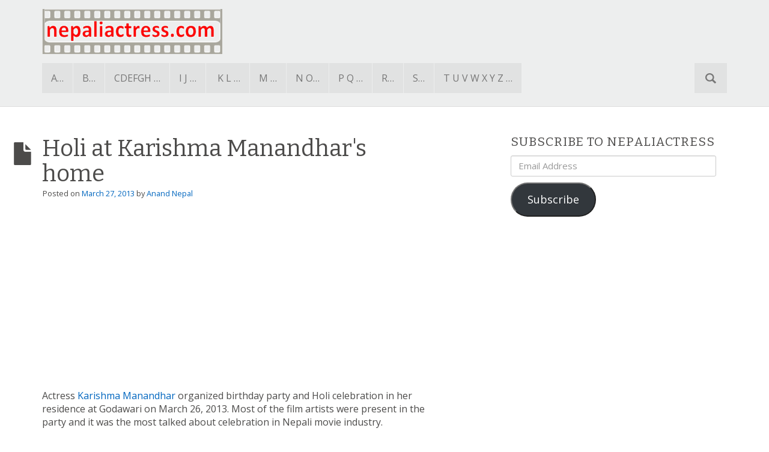

--- FILE ---
content_type: text/html; charset=UTF-8
request_url: http://nepaliactress.com/holi-at-karishma-manandhars-home/
body_size: 21087
content:
<!DOCTYPE html>

<html lang="en-US">
<head>
<meta charset="UTF-8">
<meta name="viewport" content="width=device-width, initial-scale=1">
<link rel="profile" href="http://gmpg.org/xfn/11">
<link rel="pingback" href="http://nepaliactress.com/xmlrpc.php">
	<meta name="google-site-verification" content="XeI0K093so8PozA_NpYXscWcbxTtkz8W0JDda2909kE" />

<title>Holi at Karishma Manandhar&#039;s home &#8211; Nepali Actress</title>
<meta name='robots' content='max-image-preview:large' />
<link rel='dns-prefetch' href='//secure.gravatar.com' />
<link rel='dns-prefetch' href='//fonts.googleapis.com' />
<link rel='dns-prefetch' href='//v0.wordpress.com' />
<link rel='dns-prefetch' href='//jetpack.wordpress.com' />
<link rel='dns-prefetch' href='//s0.wp.com' />
<link rel='dns-prefetch' href='//public-api.wordpress.com' />
<link rel='dns-prefetch' href='//0.gravatar.com' />
<link rel='dns-prefetch' href='//1.gravatar.com' />
<link rel='dns-prefetch' href='//2.gravatar.com' />
<link rel="alternate" type="application/rss+xml" title="Nepali Actress &raquo; Feed" href="http://nepaliactress.com/feed/" />
<link rel="alternate" type="application/rss+xml" title="Nepali Actress &raquo; Comments Feed" href="http://nepaliactress.com/comments/feed/" />
<link rel="alternate" type="application/rss+xml" title="Nepali Actress &raquo; Holi at Karishma Manandhar&#039;s home Comments Feed" href="http://nepaliactress.com/holi-at-karishma-manandhars-home/feed/" />
<script type="text/javascript">
/* <![CDATA[ */
window._wpemojiSettings = {"baseUrl":"https:\/\/s.w.org\/images\/core\/emoji\/15.0.3\/72x72\/","ext":".png","svgUrl":"https:\/\/s.w.org\/images\/core\/emoji\/15.0.3\/svg\/","svgExt":".svg","source":{"concatemoji":"http:\/\/nepaliactress.com\/wp-includes\/js\/wp-emoji-release.min.js?ver=6.6.4"}};
/*! This file is auto-generated */
!function(i,n){var o,s,e;function c(e){try{var t={supportTests:e,timestamp:(new Date).valueOf()};sessionStorage.setItem(o,JSON.stringify(t))}catch(e){}}function p(e,t,n){e.clearRect(0,0,e.canvas.width,e.canvas.height),e.fillText(t,0,0);var t=new Uint32Array(e.getImageData(0,0,e.canvas.width,e.canvas.height).data),r=(e.clearRect(0,0,e.canvas.width,e.canvas.height),e.fillText(n,0,0),new Uint32Array(e.getImageData(0,0,e.canvas.width,e.canvas.height).data));return t.every(function(e,t){return e===r[t]})}function u(e,t,n){switch(t){case"flag":return n(e,"\ud83c\udff3\ufe0f\u200d\u26a7\ufe0f","\ud83c\udff3\ufe0f\u200b\u26a7\ufe0f")?!1:!n(e,"\ud83c\uddfa\ud83c\uddf3","\ud83c\uddfa\u200b\ud83c\uddf3")&&!n(e,"\ud83c\udff4\udb40\udc67\udb40\udc62\udb40\udc65\udb40\udc6e\udb40\udc67\udb40\udc7f","\ud83c\udff4\u200b\udb40\udc67\u200b\udb40\udc62\u200b\udb40\udc65\u200b\udb40\udc6e\u200b\udb40\udc67\u200b\udb40\udc7f");case"emoji":return!n(e,"\ud83d\udc26\u200d\u2b1b","\ud83d\udc26\u200b\u2b1b")}return!1}function f(e,t,n){var r="undefined"!=typeof WorkerGlobalScope&&self instanceof WorkerGlobalScope?new OffscreenCanvas(300,150):i.createElement("canvas"),a=r.getContext("2d",{willReadFrequently:!0}),o=(a.textBaseline="top",a.font="600 32px Arial",{});return e.forEach(function(e){o[e]=t(a,e,n)}),o}function t(e){var t=i.createElement("script");t.src=e,t.defer=!0,i.head.appendChild(t)}"undefined"!=typeof Promise&&(o="wpEmojiSettingsSupports",s=["flag","emoji"],n.supports={everything:!0,everythingExceptFlag:!0},e=new Promise(function(e){i.addEventListener("DOMContentLoaded",e,{once:!0})}),new Promise(function(t){var n=function(){try{var e=JSON.parse(sessionStorage.getItem(o));if("object"==typeof e&&"number"==typeof e.timestamp&&(new Date).valueOf()<e.timestamp+604800&&"object"==typeof e.supportTests)return e.supportTests}catch(e){}return null}();if(!n){if("undefined"!=typeof Worker&&"undefined"!=typeof OffscreenCanvas&&"undefined"!=typeof URL&&URL.createObjectURL&&"undefined"!=typeof Blob)try{var e="postMessage("+f.toString()+"("+[JSON.stringify(s),u.toString(),p.toString()].join(",")+"));",r=new Blob([e],{type:"text/javascript"}),a=new Worker(URL.createObjectURL(r),{name:"wpTestEmojiSupports"});return void(a.onmessage=function(e){c(n=e.data),a.terminate(),t(n)})}catch(e){}c(n=f(s,u,p))}t(n)}).then(function(e){for(var t in e)n.supports[t]=e[t],n.supports.everything=n.supports.everything&&n.supports[t],"flag"!==t&&(n.supports.everythingExceptFlag=n.supports.everythingExceptFlag&&n.supports[t]);n.supports.everythingExceptFlag=n.supports.everythingExceptFlag&&!n.supports.flag,n.DOMReady=!1,n.readyCallback=function(){n.DOMReady=!0}}).then(function(){return e}).then(function(){var e;n.supports.everything||(n.readyCallback(),(e=n.source||{}).concatemoji?t(e.concatemoji):e.wpemoji&&e.twemoji&&(t(e.twemoji),t(e.wpemoji)))}))}((window,document),window._wpemojiSettings);
/* ]]> */
</script>
<style id='wp-emoji-styles-inline-css' type='text/css'>

	img.wp-smiley, img.emoji {
		display: inline !important;
		border: none !important;
		box-shadow: none !important;
		height: 1em !important;
		width: 1em !important;
		margin: 0 0.07em !important;
		vertical-align: -0.1em !important;
		background: none !important;
		padding: 0 !important;
	}
</style>
<link rel='stylesheet' id='wp-block-library-css' href='http://nepaliactress.com/wp-includes/css/dist/block-library/style.min.css?ver=6.6.4' type='text/css' media='all' />
<style id='wp-block-library-inline-css' type='text/css'>
.has-text-align-justify{text-align:justify;}
</style>
<link rel='stylesheet' id='mediaelement-css' href='http://nepaliactress.com/wp-includes/js/mediaelement/mediaelementplayer-legacy.min.css?ver=4.2.17' type='text/css' media='all' />
<link rel='stylesheet' id='wp-mediaelement-css' href='http://nepaliactress.com/wp-includes/js/mediaelement/wp-mediaelement.min.css?ver=6.6.4' type='text/css' media='all' />
<style id='classic-theme-styles-inline-css' type='text/css'>
/*! This file is auto-generated */
.wp-block-button__link{color:#fff;background-color:#32373c;border-radius:9999px;box-shadow:none;text-decoration:none;padding:calc(.667em + 2px) calc(1.333em + 2px);font-size:1.125em}.wp-block-file__button{background:#32373c;color:#fff;text-decoration:none}
</style>
<style id='global-styles-inline-css' type='text/css'>
:root{--wp--preset--aspect-ratio--square: 1;--wp--preset--aspect-ratio--4-3: 4/3;--wp--preset--aspect-ratio--3-4: 3/4;--wp--preset--aspect-ratio--3-2: 3/2;--wp--preset--aspect-ratio--2-3: 2/3;--wp--preset--aspect-ratio--16-9: 16/9;--wp--preset--aspect-ratio--9-16: 9/16;--wp--preset--color--black: #000000;--wp--preset--color--cyan-bluish-gray: #abb8c3;--wp--preset--color--white: #ffffff;--wp--preset--color--pale-pink: #f78da7;--wp--preset--color--vivid-red: #cf2e2e;--wp--preset--color--luminous-vivid-orange: #ff6900;--wp--preset--color--luminous-vivid-amber: #fcb900;--wp--preset--color--light-green-cyan: #7bdcb5;--wp--preset--color--vivid-green-cyan: #00d084;--wp--preset--color--pale-cyan-blue: #8ed1fc;--wp--preset--color--vivid-cyan-blue: #0693e3;--wp--preset--color--vivid-purple: #9b51e0;--wp--preset--gradient--vivid-cyan-blue-to-vivid-purple: linear-gradient(135deg,rgba(6,147,227,1) 0%,rgb(155,81,224) 100%);--wp--preset--gradient--light-green-cyan-to-vivid-green-cyan: linear-gradient(135deg,rgb(122,220,180) 0%,rgb(0,208,130) 100%);--wp--preset--gradient--luminous-vivid-amber-to-luminous-vivid-orange: linear-gradient(135deg,rgba(252,185,0,1) 0%,rgba(255,105,0,1) 100%);--wp--preset--gradient--luminous-vivid-orange-to-vivid-red: linear-gradient(135deg,rgba(255,105,0,1) 0%,rgb(207,46,46) 100%);--wp--preset--gradient--very-light-gray-to-cyan-bluish-gray: linear-gradient(135deg,rgb(238,238,238) 0%,rgb(169,184,195) 100%);--wp--preset--gradient--cool-to-warm-spectrum: linear-gradient(135deg,rgb(74,234,220) 0%,rgb(151,120,209) 20%,rgb(207,42,186) 40%,rgb(238,44,130) 60%,rgb(251,105,98) 80%,rgb(254,248,76) 100%);--wp--preset--gradient--blush-light-purple: linear-gradient(135deg,rgb(255,206,236) 0%,rgb(152,150,240) 100%);--wp--preset--gradient--blush-bordeaux: linear-gradient(135deg,rgb(254,205,165) 0%,rgb(254,45,45) 50%,rgb(107,0,62) 100%);--wp--preset--gradient--luminous-dusk: linear-gradient(135deg,rgb(255,203,112) 0%,rgb(199,81,192) 50%,rgb(65,88,208) 100%);--wp--preset--gradient--pale-ocean: linear-gradient(135deg,rgb(255,245,203) 0%,rgb(182,227,212) 50%,rgb(51,167,181) 100%);--wp--preset--gradient--electric-grass: linear-gradient(135deg,rgb(202,248,128) 0%,rgb(113,206,126) 100%);--wp--preset--gradient--midnight: linear-gradient(135deg,rgb(2,3,129) 0%,rgb(40,116,252) 100%);--wp--preset--font-size--small: 13px;--wp--preset--font-size--medium: 20px;--wp--preset--font-size--large: 36px;--wp--preset--font-size--x-large: 42px;--wp--preset--spacing--20: 0.44rem;--wp--preset--spacing--30: 0.67rem;--wp--preset--spacing--40: 1rem;--wp--preset--spacing--50: 1.5rem;--wp--preset--spacing--60: 2.25rem;--wp--preset--spacing--70: 3.38rem;--wp--preset--spacing--80: 5.06rem;--wp--preset--shadow--natural: 6px 6px 9px rgba(0, 0, 0, 0.2);--wp--preset--shadow--deep: 12px 12px 50px rgba(0, 0, 0, 0.4);--wp--preset--shadow--sharp: 6px 6px 0px rgba(0, 0, 0, 0.2);--wp--preset--shadow--outlined: 6px 6px 0px -3px rgba(255, 255, 255, 1), 6px 6px rgba(0, 0, 0, 1);--wp--preset--shadow--crisp: 6px 6px 0px rgba(0, 0, 0, 1);}:where(.is-layout-flex){gap: 0.5em;}:where(.is-layout-grid){gap: 0.5em;}body .is-layout-flex{display: flex;}.is-layout-flex{flex-wrap: wrap;align-items: center;}.is-layout-flex > :is(*, div){margin: 0;}body .is-layout-grid{display: grid;}.is-layout-grid > :is(*, div){margin: 0;}:where(.wp-block-columns.is-layout-flex){gap: 2em;}:where(.wp-block-columns.is-layout-grid){gap: 2em;}:where(.wp-block-post-template.is-layout-flex){gap: 1.25em;}:where(.wp-block-post-template.is-layout-grid){gap: 1.25em;}.has-black-color{color: var(--wp--preset--color--black) !important;}.has-cyan-bluish-gray-color{color: var(--wp--preset--color--cyan-bluish-gray) !important;}.has-white-color{color: var(--wp--preset--color--white) !important;}.has-pale-pink-color{color: var(--wp--preset--color--pale-pink) !important;}.has-vivid-red-color{color: var(--wp--preset--color--vivid-red) !important;}.has-luminous-vivid-orange-color{color: var(--wp--preset--color--luminous-vivid-orange) !important;}.has-luminous-vivid-amber-color{color: var(--wp--preset--color--luminous-vivid-amber) !important;}.has-light-green-cyan-color{color: var(--wp--preset--color--light-green-cyan) !important;}.has-vivid-green-cyan-color{color: var(--wp--preset--color--vivid-green-cyan) !important;}.has-pale-cyan-blue-color{color: var(--wp--preset--color--pale-cyan-blue) !important;}.has-vivid-cyan-blue-color{color: var(--wp--preset--color--vivid-cyan-blue) !important;}.has-vivid-purple-color{color: var(--wp--preset--color--vivid-purple) !important;}.has-black-background-color{background-color: var(--wp--preset--color--black) !important;}.has-cyan-bluish-gray-background-color{background-color: var(--wp--preset--color--cyan-bluish-gray) !important;}.has-white-background-color{background-color: var(--wp--preset--color--white) !important;}.has-pale-pink-background-color{background-color: var(--wp--preset--color--pale-pink) !important;}.has-vivid-red-background-color{background-color: var(--wp--preset--color--vivid-red) !important;}.has-luminous-vivid-orange-background-color{background-color: var(--wp--preset--color--luminous-vivid-orange) !important;}.has-luminous-vivid-amber-background-color{background-color: var(--wp--preset--color--luminous-vivid-amber) !important;}.has-light-green-cyan-background-color{background-color: var(--wp--preset--color--light-green-cyan) !important;}.has-vivid-green-cyan-background-color{background-color: var(--wp--preset--color--vivid-green-cyan) !important;}.has-pale-cyan-blue-background-color{background-color: var(--wp--preset--color--pale-cyan-blue) !important;}.has-vivid-cyan-blue-background-color{background-color: var(--wp--preset--color--vivid-cyan-blue) !important;}.has-vivid-purple-background-color{background-color: var(--wp--preset--color--vivid-purple) !important;}.has-black-border-color{border-color: var(--wp--preset--color--black) !important;}.has-cyan-bluish-gray-border-color{border-color: var(--wp--preset--color--cyan-bluish-gray) !important;}.has-white-border-color{border-color: var(--wp--preset--color--white) !important;}.has-pale-pink-border-color{border-color: var(--wp--preset--color--pale-pink) !important;}.has-vivid-red-border-color{border-color: var(--wp--preset--color--vivid-red) !important;}.has-luminous-vivid-orange-border-color{border-color: var(--wp--preset--color--luminous-vivid-orange) !important;}.has-luminous-vivid-amber-border-color{border-color: var(--wp--preset--color--luminous-vivid-amber) !important;}.has-light-green-cyan-border-color{border-color: var(--wp--preset--color--light-green-cyan) !important;}.has-vivid-green-cyan-border-color{border-color: var(--wp--preset--color--vivid-green-cyan) !important;}.has-pale-cyan-blue-border-color{border-color: var(--wp--preset--color--pale-cyan-blue) !important;}.has-vivid-cyan-blue-border-color{border-color: var(--wp--preset--color--vivid-cyan-blue) !important;}.has-vivid-purple-border-color{border-color: var(--wp--preset--color--vivid-purple) !important;}.has-vivid-cyan-blue-to-vivid-purple-gradient-background{background: var(--wp--preset--gradient--vivid-cyan-blue-to-vivid-purple) !important;}.has-light-green-cyan-to-vivid-green-cyan-gradient-background{background: var(--wp--preset--gradient--light-green-cyan-to-vivid-green-cyan) !important;}.has-luminous-vivid-amber-to-luminous-vivid-orange-gradient-background{background: var(--wp--preset--gradient--luminous-vivid-amber-to-luminous-vivid-orange) !important;}.has-luminous-vivid-orange-to-vivid-red-gradient-background{background: var(--wp--preset--gradient--luminous-vivid-orange-to-vivid-red) !important;}.has-very-light-gray-to-cyan-bluish-gray-gradient-background{background: var(--wp--preset--gradient--very-light-gray-to-cyan-bluish-gray) !important;}.has-cool-to-warm-spectrum-gradient-background{background: var(--wp--preset--gradient--cool-to-warm-spectrum) !important;}.has-blush-light-purple-gradient-background{background: var(--wp--preset--gradient--blush-light-purple) !important;}.has-blush-bordeaux-gradient-background{background: var(--wp--preset--gradient--blush-bordeaux) !important;}.has-luminous-dusk-gradient-background{background: var(--wp--preset--gradient--luminous-dusk) !important;}.has-pale-ocean-gradient-background{background: var(--wp--preset--gradient--pale-ocean) !important;}.has-electric-grass-gradient-background{background: var(--wp--preset--gradient--electric-grass) !important;}.has-midnight-gradient-background{background: var(--wp--preset--gradient--midnight) !important;}.has-small-font-size{font-size: var(--wp--preset--font-size--small) !important;}.has-medium-font-size{font-size: var(--wp--preset--font-size--medium) !important;}.has-large-font-size{font-size: var(--wp--preset--font-size--large) !important;}.has-x-large-font-size{font-size: var(--wp--preset--font-size--x-large) !important;}
:where(.wp-block-post-template.is-layout-flex){gap: 1.25em;}:where(.wp-block-post-template.is-layout-grid){gap: 1.25em;}
:where(.wp-block-columns.is-layout-flex){gap: 2em;}:where(.wp-block-columns.is-layout-grid){gap: 2em;}
:root :where(.wp-block-pullquote){font-size: 1.5em;line-height: 1.6;}
</style>
<link rel='stylesheet' id='albinomouse-style-css' href='http://nepaliactress.com/wp-content/themes/albinomouse/style.min.css?ver=3.0.5' type='text/css' media='all' />
<link rel='stylesheet' id='albinomouse_fonts-css' href='//fonts.googleapis.com/css?family=Open+Sans%3Aregular%2Citalic%2C700|Bitter%3Aregular%2Citalic%2C700%26subset%3Dlatin%2C' type='text/css' media='screen' />
<link rel='stylesheet' id='social-logos-css' href='http://nepaliactress.com/wp-content/plugins/jetpack/_inc/social-logos/social-logos.min.css?ver=11.6.2' type='text/css' media='all' />
<link rel='stylesheet' id='jetpack_css-css' href='http://nepaliactress.com/wp-content/plugins/jetpack/css/jetpack.css?ver=11.6.2' type='text/css' media='all' />
<script type="text/javascript" id="jetpack_related-posts-js-extra">
/* <![CDATA[ */
var related_posts_js_options = {"post_heading":"h4"};
/* ]]> */
</script>
<script type="text/javascript" src="http://nepaliactress.com/wp-content/plugins/jetpack/_inc/build/related-posts/related-posts.min.js?ver=20211209" id="jetpack_related-posts-js"></script>
<script type="text/javascript" src="http://nepaliactress.com/wp-includes/js/jquery/jquery.min.js?ver=3.7.1" id="jquery-core-js"></script>
<script type="text/javascript" src="http://nepaliactress.com/wp-includes/js/jquery/jquery-migrate.min.js?ver=3.4.1" id="jquery-migrate-js"></script>
<script type="text/javascript" id="jquery-js-after">
/* <![CDATA[ */
jQuery(document).ready(function() {
	jQuery(".a7025b3a20564f48ce137a533b38ebf4").click(function() {
		jQuery.post(
			"http://nepaliactress.com/wp-admin/admin-ajax.php", {
				"action": "quick_adsense_onpost_ad_click",
				"quick_adsense_onpost_ad_index": jQuery(this).attr("data-index"),
				"quick_adsense_nonce": "0dfb10f852",
			}, function(response) { }
		);
	});
});
/* ]]> */
</script>
<link rel="https://api.w.org/" href="http://nepaliactress.com/wp-json/" /><link rel="alternate" title="JSON" type="application/json" href="http://nepaliactress.com/wp-json/wp/v2/posts/1062" /><link rel="EditURI" type="application/rsd+xml" title="RSD" href="http://nepaliactress.com/xmlrpc.php?rsd" />
<meta name="generator" content="WordPress 6.6.4" />
<link rel="canonical" href="http://nepaliactress.com/holi-at-karishma-manandhars-home/" />
<link rel='shortlink' href='https://wp.me/p31uxA-h8' />
<link rel="alternate" title="oEmbed (JSON)" type="application/json+oembed" href="http://nepaliactress.com/wp-json/oembed/1.0/embed?url=http%3A%2F%2Fnepaliactress.com%2Fholi-at-karishma-manandhars-home%2F" />
<link rel="alternate" title="oEmbed (XML)" type="text/xml+oembed" href="http://nepaliactress.com/wp-json/oembed/1.0/embed?url=http%3A%2F%2Fnepaliactress.com%2Fholi-at-karishma-manandhars-home%2F&#038;format=xml" />
	<style>img#wpstats{display:none}</style>
		
<!-- Jetpack Open Graph Tags -->
<meta property="og:type" content="article" />
<meta property="og:title" content="Holi at Karishma Manandhar&#039;s home" />
<meta property="og:url" content="http://nepaliactress.com/holi-at-karishma-manandhars-home/" />
<meta property="og:description" content="Actress Karishma Manandhar organized birthday party and Holi celebration in her residence at Godawari on March 26, 2013. Most of the film artists were present in the party and it was the most talke…" />
<meta property="article:published_time" content="2013-03-27T03:06:44+00:00" />
<meta property="article:modified_time" content="2013-03-27T03:06:44+00:00" />
<meta property="og:site_name" content="Nepali Actress" />
<meta property="og:image" content="http://nepaliactress.com/wp-content/uploads/2013/03/karishma-manandhar-holi-pose_thumb.jpg" />
<meta property="og:image:width" content="603" />
<meta property="og:image:height" content="567" />
<meta property="og:image:alt" content="karishma manandhar holi pose" />
<meta property="og:locale" content="en_US" />
<meta name="twitter:text:title" content="Holi at Karishma Manandhar&#039;s home" />
<meta name="twitter:image" content="http://nepaliactress.com/wp-content/uploads/2013/03/karishma-manandhar-holi-pose_thumb.jpg?w=640" />
<meta name="twitter:image:alt" content="karishma manandhar holi pose" />
<meta name="twitter:card" content="summary_large_image" />

<!-- End Jetpack Open Graph Tags -->

<!-- Begin Custom CSS -->
<style type="text/css" id="albinomouse-custom-css">
#colophon,.dropdown-menu > .active > a,.dropdown-menu > .active > a:hover,.dropdown-menu > .active > a:focus,.nav-pills > li.active > a,.nav-pills > li.active > a:hover,.nav-pills > li.active > a:focus,.navbar-default .navbar-nav > .active > a,.navbar-default .navbar-nav > .active > a:hover,.navbar-default .navbar-nav > .active > a:focus,.navbar-default .navbar-toggle .icon-bar,.navbar-default .navbar-nav > .open > a,.navbar-default .navbar-nav > .open > a:hover,.navbar-default .navbar-nav > .open > a:focus,.navbar-default .navbar-nav .open .dropdown-menu > .active > a,.navbar-default .navbar-nav .open .dropdown-menu > .active > a:hover,.navbar-default .navbar-nav .open .dropdown-menu > .active > a:focus,.label-primary,.progress-bar{background-color:#0066bf;}.list-group-item.active,.list-group-item.active:hover,.list-group-item.active:focus,.panel-primary > .panel-heading{background-color:#0066bf;border-color:#0066bf;}.pagination > .active > a,.pagination > .active > span,.pagination > .active > a:hover,.pagination > .active > span:hover,.pagination > .active > a:focus,.pagination > .active > span:focus{background-color:#0066bf;color:#0066bf;}.nav .open > a,.nav .open > a:hover,.nav .open > a:focus,.navbar-default .navbar-toggle,a.thumbnail:hover,a.thumbnail:focus,.panel-primary,.format-link .entry-content p:first-child{border-color:#0066bf;}.panel-primary > .panel-heading + .panel-collapse .panel-body{border-top-color:#0066bf;}.panel-primary > .panel-footer + .panel-collapse .panel-body{border-bottom-color:#0066bf;}a,.text-primary,.btn-link,.navbar-default .navbar-brand,a.list-group-item.active > .badge,.nav-pills > .active > a > .badge{color:#0066bf;}.btn-primary,.btn-primary.disabled,.btn-primary[disabled],fieldset[disabled] .btn-primary,.btn-primary.disabled:hover,.btn-primary[disabled]:hover,fieldset[disabled] .btn-primary:hover,.btn-primary.disabled:focus,.btn-primary[disabled]:focus,fieldset[disabled] .btn-primary:focus,.btn-primary.disabled:active,.btn-primary[disabled]:active,fieldset[disabled] .btn-primary:active,.btn-primary.disabled.active,.btn-primary[disabled].active,fieldset[disabled] .btn-primary.active{background-color:#0066bf;color:#0059b2;}a:hover,a:focus,.btn-link:hover,.btn-link:focus,.nav .open > a .caret,.nav .open > a:hover .caret,.nav .open > a:focus .caret{color:#003f98;}.text-primary:hover,.navbar-default .navbar-brand:hover,.navbar-default .navbar-brand:focus{color:#004ca5;}.label-primary[href]:hover,.label-primary[href]:focus{background-color:#004ca5;}.btn-primary:hover,.btn-primary:focus,.btn-primary:active,.btn-primary.active,.open .dropdown-toggle.btn-primary{background-color:#0051aa;border-color:#0047a0;}.list-group-item.active .list-group-item-text,.list-group-item.active:hover .list-group-item-text,.list-group-item.active:focus .list-group-item-text{color:#66ccff;}
</style>
<!-- End Custom CSS -->
<!--[if lt IE 9]>
    <script src="http://nepaliactress.com/wp-content/themes/albinomouse/html5shiv.min.js"></script>
<![endif]-->
</head>

<body class="post-template-default single single-post postid-1062 single-format-standard group-blog">
<div id="page" class="hfeed site">
		<header id="masthead" class="site-header hidden-print header-gray" role="banner">
		<div class="site-branding container hidden-xs">

			<h1 class="site-title">
				<a href="http://nepaliactress.com/" rel="home">
											<img src="http://nepaliactress.com/wp-content/uploads/2015/02/na_logo_grey.png" alt="Nepali Actress" title="Nepali Actress" />
									</a>
			</h1><!-- .site-title -->

					</div> <!-- .site-branding -->

		<nav class="navbar navbar-default" role="navigation">
			<!-- Brand and toggle get grouped for better mobile display -->
			<div class="container">
				<div class="navbar-header">
					<button type="button" class="navbar-toggle" data-toggle="collapse" data-target=".navbar-ex1-collapse">
						<span class="sr-only">Toggle navigation</span>
						<span class="icon-bar"></span>
						<span class="icon-bar"></span>
						<span class="icon-bar"></span>
					</button>

					<a class="navbar-brand visible-xs" href="http://nepaliactress.com">
						Nepali Actress					</a>
				</div> <!-- .navbar-header -->

				<!-- Collect the nav links, forms, and other content for toggling -->
				<div class="collapse navbar-collapse navbar-ex1-collapse">

				<ul id="menu-a-to-z" class="nav navbar-nav"><li id="menu-item-3723" class="menu-item menu-item-type-post_type menu-item-object-page menu-item-3723"><a title="A..." href="http://nepaliactress.com/nepali-actress-profile-a/">A&#8230;</a></li>
<li id="menu-item-641" class="menu-item menu-item-type-post_type menu-item-object-page menu-item-641"><a title="B..." href="http://nepaliactress.com/nepali-actress-profile-b/">B&#8230;</a></li>
<li id="menu-item-870" class="menu-item menu-item-type-post_type menu-item-object-page menu-item-870"><a title="CDEFGH ..." href="http://nepaliactress.com/nepali-actress-profile-d-e-f-g-h/">CDEFGH &#8230;</a></li>
<li id="menu-item-869" class="menu-item menu-item-type-post_type menu-item-object-page menu-item-869"><a title="I J ..." href="http://nepaliactress.com/nepali-actress-profile-i-j/">I J &#8230;</a></li>
<li id="menu-item-4167" class="menu-item menu-item-type-post_type menu-item-object-page menu-item-4167"><a title="K L …" href="http://nepaliactress.com/nepali-actress-profile-k-l/"><span class="glyphicon Actresses by K and L" aria-hidden="true"></span>K L …</a></li>
<li id="menu-item-1191" class="menu-item menu-item-type-post_type menu-item-object-page menu-item-1191"><a title="M ..." href="http://nepaliactress.com/nepali-actress-profile-m/">M &#8230;</a></li>
<li id="menu-item-1190" class="menu-item menu-item-type-post_type menu-item-object-page menu-item-1190"><a title="N O..." href="http://nepaliactress.com/nepali-actress-profile-n-o/">N O&#8230;</a></li>
<li id="menu-item-1189" class="menu-item menu-item-type-post_type menu-item-object-page menu-item-1189"><a title="P Q …" href="http://nepaliactress.com/nepali-actress-profile-p-q/">P Q …</a></li>
<li id="menu-item-1188" class="menu-item menu-item-type-post_type menu-item-object-page menu-item-1188"><a title="R..." href="http://nepaliactress.com/nepali-actress-profile-r/">R&#8230;</a></li>
<li id="menu-item-1187" class="menu-item menu-item-type-post_type menu-item-object-page menu-item-1187"><a title="S…" href="http://nepaliactress.com/nepali-actress-profile-s/">S…</a></li>
<li id="menu-item-3724" class="menu-item menu-item-type-post_type menu-item-object-page menu-item-3724"><a title="T U V W X Y Z ..." href="http://nepaliactress.com/nepali-actress-profile-t-u-v-w-x-y-z/">T U V W X Y Z &#8230;</a></li>
</ul>
<form role="search" method="get" id="searchform" class="navbar-form navbar-right" action="http://nepaliactress.com/">
	<div class="form-group">
		<span class="sr-only">Search for:</span>
			<input type="text" class="search-field form-control input-lg" value="" name="s" id="s" placeholder="Search &hellip;"/>
	</div>
</form>
				</div><!-- .navbar-collapse -->
			</div><!-- .container -->
		</nav><!-- .navbar .navbar-default -->
	</header><!-- #masthead -->

	<div id="content" class="site-content container">

	
	<div class="row">

	<div id="primary" class="content-area col-md-7">

		<main id="main" class="site-main" role="main">

		
			
<article id="post-1062" class="post-1062 post type-post status-publish format-standard hentry category-news category-photo-gallery tag-holi tag-karishma-manandhar">
	<header class="entry-header">
		<h1 class="entry-title">
					<span class="glyphicon glyphicon-file hidden-xs"></span>
				Holi at Karishma Manandhar&#039;s home</h1>

		<div class="entry-meta">
			<small>
				<span class="posted-on">Posted on <a href="http://nepaliactress.com/2013/03/27/" rel="bookmark"><time class="entry-date published" datetime="2013-03-27T03:06:44+00:00">March 27, 2013</time></a> </span><span class="byline">by <span class="author vcard"><a class="url fn n" href="http://nepaliactress.com/author/na/">Anand Nepal</a></span></span>			</small>
		</div><!-- .entry-meta -->

		<!--- ?php if ( has_post_thumbnail() && ! isset( $postthumb ) || $postthumb == 'banner' ) : ?>
			<div class="post-thumbnail-banner" -->
				<!--- ?php echo get_the_post_thumbnail($post->ID, 'post-thumbnail-banner'); ?>
			</div><!-- .post-thumbnail-banner -->
		<!-- ?php endif; ? --->

	</header><!-- .entry-header -->

	<div class="entry-content clearfix">
		
		<div class="a7025b3a20564f48ce137a533b38ebf4" data-index="1" style="float: none; margin:10px 0 10px 0; text-align:center;">
<script async src="//pagead2.googlesyndication.com/pagead/js/adsbygoogle.js"></script>
<!-- sagun_mobile -->
<ins class="adsbygoogle"
     style="display:block"
     data-ad-client="ca-pub-3129005491141276"
     data-ad-slot="7226712000"
     data-ad-format="auto"></ins>
<script>
(adsbygoogle = window.adsbygoogle || []).push({});
</script>
</div>
<p>Actress <a href="http://nepaliactress.com/tag/karishma-manandhar/">Karishma Manandhar</a> organized birthday party and Holi celebration in her residence at Godawari on March 26, 2013. Most of the film artists were present in the party and it was the most talked about celebration in Nepali movie industry. </p><div class="a7025b3a20564f48ce137a533b38ebf4" data-index="1" style="float: none; margin:10px 0 10px 0; text-align:center;">
<script async src="//pagead2.googlesyndication.com/pagead/js/adsbygoogle.js"></script>
<!-- sagun_mobile -->
<ins class="adsbygoogle"
     style="display:block"
     data-ad-client="ca-pub-3129005491141276"
     data-ad-slot="7226712000"
     data-ad-format="auto"></ins>
<script>
(adsbygoogle = window.adsbygoogle || []).push({});
</script>
</div>

<p><a class="thickbox" href="http://nepaliactress.com/wp-content/uploads/2013/03/karishma-manandhar-holi-pose.jpg"><img fetchpriority="high" decoding="async" style="background-image: none; border-bottom: 0px; border-left: 0px; padding-left: 0px; padding-right: 0px; display: block; float: none; margin-left: auto; border-top: 0px; margin-right: auto; border-right: 0px; padding-top: 0px" title="karishma manandhar holi pose" border="0" alt="karishma manandhar holi pose" src="http://nepaliactress.com/wp-content/uploads/2013/03/karishma-manandhar-holi-pose_thumb.jpg" width="603" height="567" /></a></p>
<p><span id="more-1062"></span></p>
<p><img decoding="async" style="background-image: none; border-bottom: 0px; border-left: 0px; padding-left: 0px; padding-right: 0px; display: block; float: none; margin-left: auto; border-top: 0px; margin-right: auto; border-right: 0px; padding-top: 0px" title="&lt;Samsung NV4, Samsung VLUU NV4&gt;" border="0" alt="&lt;Samsung NV4, Samsung VLUU NV4&gt;" src="http://nepaliactress.com/wp-content/uploads/2013/03/binod-manandhar-birthday-cake-karishma.jpg" width="604" height="543" /></p>
<p>During the program Karishma&#8217;s husband Binod Manandhar cut a cake and Karishma opened a Champaign. </p>
<p><img decoding="async" style="background-image: none; border-bottom: 0px; border-left: 0px; padding-left: 0px; padding-right: 0px; display: block; float: none; margin-left: auto; border-top: 0px; margin-right: auto; border-right: 0px; padding-top: 0px" title="karishma-offers-cake-to-binod-manandhar-holi" border="0" alt="karishma-offers-cake-to-binod-manandhar-holi" src="http://nepaliactress.com/wp-content/uploads/2013/03/karishma-offers-cake-to-binod-manandhar-holi.jpg" width="604" height="733" /></p>
<p><img loading="lazy" decoding="async" style="background-image: none; border-bottom: 0px; border-left: 0px; padding-left: 0px; padding-right: 0px; display: block; float: none; margin-left: auto; border-top: 0px; margin-right: auto; border-right: 0px; padding-top: 0px" title="karishma holi" border="0" alt="karishma holi" src="http://nepaliactress.com/wp-content/uploads/2013/03/karishma-holi.jpg" width="604" height="617" /></p>
<p><img loading="lazy" decoding="async" style="background-image: none; border-bottom: 0px; border-left: 0px; padding-left: 0px; padding-right: 0px; display: block; float: none; margin-left: auto; border-top: 0px; margin-right: auto; border-right: 0px; padding-top: 0px" title="HOli in karishma house" border="0" alt="HOli in karishma house" src="http://nepaliactress.com/wp-content/uploads/2013/03/HOli-in-karishma-house.jpg" width="604" height="484" /></p>
<p><img loading="lazy" decoding="async" style="background-image: none; border-bottom: 0px; border-left: 0px; padding-left: 0px; padding-right: 0px; display: block; float: none; margin-left: auto; border-top: 0px; margin-right: auto; border-right: 0px; padding-top: 0px" title="&lt;Samsung NV4, Samsung VLUU NV4&gt;" border="0" alt="&lt;Samsung NV4, Samsung VLUU NV4&gt;" src="http://nepaliactress.com/wp-content/uploads/2013/03/holi-at-karishma-photo-2013.jpg" width="604" height="634" /></p>
<p><img loading="lazy" decoding="async" style="background-image: none; border-bottom: 0px; border-left: 0px; padding-left: 0px; padding-right: 0px; display: block; float: none; margin-left: auto; border-top: 0px; margin-right: auto; border-right: 0px; padding-top: 0px" title="karishma manandhar holi 2" border="0" alt="karishma manandhar holi 2" src="http://nepaliactress.com/wp-content/uploads/2013/03/karishma-manandhar-holi-2.jpg" width="608" height="550" /></p>
<p>Related posts:</p>
<ul>
<li>News about <a href="http://nepaliactress.com/karishma-manandhar-to-organize-holi-party-again-and-2011-photos/">the Holi event in Karishma&#8217;s house</a></li>
<li><a href="http://nepaliactress.com/holi-wishes-of-actresses/">Holi messages of Nepali actresses</a></li>
<li><a href="http://nepaliactress.com/richa-ghimire-holi-photos/">Holi of Richa Ghimire</a></li>
<li><a href="http://nepaliactress.com/holi-at-namrata-shresthas-place-attic-bar/">Holi at Namrata Shrestha&#8217;s restaurant</a> Attic Bar</li>
<li>Holi of Rekha Thapa (coming soon)</li>
<li>Holi of Karishma Manandhar (this post 🙂</li>
</ul>
<div class="a7025b3a20564f48ce137a533b38ebf4" data-index="4" style="float: none; margin:10px 0 10px 0; text-align:center;">
<script async src="//pagead2.googlesyndication.com/pagead/js/adsbygoogle.js"></script>
<ins class="adsbygoogle"
     style="display:block"
     data-ad-format="autorelaxed"
     data-ad-client="ca-pub-3129005491141276"
     data-ad-slot="7504194003"></ins>
<script>
     (adsbygoogle = window.adsbygoogle || []).push({});
</script>
</div>

<div style="font-size: 0px; height: 0px; line-height: 0px; margin: 0; padding: 0; clear: both;"></div><div class="sharedaddy sd-sharing-enabled"><div class="robots-nocontent sd-block sd-social sd-social-official sd-sharing"><h3 class="sd-title">Share this:</h3><div class="sd-content"><ul><li class="share-facebook"><div class="fb-share-button" data-href="http://nepaliactress.com/holi-at-karishma-manandhars-home/" data-layout="button_count"></div></li><li class="share-twitter"><a href="https://twitter.com/share" class="twitter-share-button" data-url="http://nepaliactress.com/holi-at-karishma-manandhars-home/" data-text="Holi at Karishma Manandhar&#039;s home"  >Tweet</a></li><li class="share-email"><a rel="nofollow noopener noreferrer" data-shared="" class="share-email sd-button" href="mailto:?subject=%5BShared%20Post%5D%20Holi%20at%20Karishma%20Manandhar%26%23039%3Bs%20home&body=http%3A%2F%2Fnepaliactress.com%2Fholi-at-karishma-manandhars-home%2F&share=email" target="_blank" title="Click to email a link to a friend" data-email-share-error-title="Do you have email set up?" data-email-share-error-text="If you&#039;re having problems sharing via email, you might not have email set up for your browser. You may need to create a new email yourself." data-email-share-nonce="e9d2dc486f" data-email-share-track-url="http://nepaliactress.com/holi-at-karishma-manandhars-home/?share=email"><span>Email</span></a></li><li class="share-tumblr"><a class="tumblr-share-button" target="_blank" href="https://www.tumblr.com/share" data-title="Holi at Karishma Manandhar&#039;s home" data-content="http://nepaliactress.com/holi-at-karishma-manandhars-home/" title="Share on Tumblr">Share on Tumblr</a></li><li class="share-end"></li></ul></div></div></div>
<div id='jp-relatedposts' class='jp-relatedposts' >
	<h3 class="jp-relatedposts-headline"><em>Related</em></h3>
</div>			</div><!-- .entry-content -->

	<footer class="entry-meta">
		<small>
			This entry was posted in <a href="http://nepaliactress.com/news/" rel="category tag">News</a>, <a href="http://nepaliactress.com/photo-gallery/" rel="category tag">Photo Gallery</a> and tagged <a href="http://nepaliactress.com/tag/holi/" rel="tag">Holi</a>, <a href="http://nepaliactress.com/tag/karishma-manandhar/" rel="tag">Karishma Manandhar</a>. Bookmark the <a href="http://nepaliactress.com/holi-at-karishma-manandhars-home/" rel="bookmark">permalink</a>.
					</small>
	</footer><!-- .entry-meta -->
</article><!-- #post-## -->

				<nav role="navigation" id="nav-below" class="post-navigation hidden-print">
		<h1 class="sr-only">Post navigation</h1>
		<ul class="pager">

	
		<li class="previous-post"><a href="http://nepaliactress.com/holi-at-namrata-shresthas-place-attic-bar/" rel="prev">&larr;</span> Holi at Namrata Shrestha&#039;s place &#8211; Attic Bar</a></li>		<li class="next-post"><a href="http://nepaliactress.com/holi-at-rekha-thapas-place-chhabis-namaste-nepal/" rel="next">Holi at Rekha Thapa&#039;s place (Chhabi&#039;s Namaste Nepal) &rarr;</span></a></li>
	
		</ul>
	</nav><!-- #nav-below -->
	
			
	<div id="comments" class="comments-area">

	
			<h2 class="comments-title">
			5 thoughts on &ldquo;<span>Holi at Karishma Manandhar&#039;s home</span>&rdquo;		</h2>

		
		<ol class="comment-list">
			
	<li id="comment-907" class="pingback even thread-even depth-1">
		<div class="comment-body">
			Pingback: <a href="http://moviesnepal.com/karishma-organized-a-holi-party-in-her-home/" class="url" rel="ugc external nofollow">Karishma organized a Holi party in her home - Movies Nepal&nbsp;|&nbsp;Movies Nepal</a> 		</div>

	</li><!-- #comment-## -->

	<li id="comment-908" class="pingback odd alt thread-odd thread-alt depth-1">
		<div class="comment-body">
			Pingback: <a href="http://nepaliactress.com/holi-at-rekha-thapas-place-chhabis-namaste-nepal/" class="url" rel="ugc">Holi at Rekha Thapa&#8217;s place (Chhabi&#8217;s Namaste Nepal)</a> 		</div>

	</li><!-- #comment-## -->

	<li id="comment-909" class="pingback even thread-even depth-1">
		<div class="comment-body">
			Pingback: <a href="http://netofnepal.com/film-artists-holi-2013-celebration/" class="url" rel="ugc external nofollow">Film artists&#039; Holi 2013 celebration | Net of Nepal - Film NepalNet of Nepal &#8211; Film Nepal</a> 		</div>

	</li><!-- #comment-## -->

	<li id="comment-910" class="pingback odd alt thread-odd thread-alt depth-1">
		<div class="comment-body">
			Pingback: <a href="http://nepaliactress.com/jharana-thapas-holi-2013-celebration/" class="url" rel="ugc">Jharana Thapa&#8217;s Holi 2013 celebration</a> 		</div>

	</li><!-- #comment-## -->

	<li id="comment-422549" class="pingback even thread-even depth-1">
		<div class="comment-body">
			Pingback: <a href="http://nepaliactress.com/karishma-manandhar-wears-red-horn-to-celebrate-holi-2015-in-terai/" class="url" rel="ugc">Karishma Manandhar wears red horn to celebrate Holi 2015 at Falgu shooting location | Nepali Actress</a> 		</div>

	</li><!-- #comment-## -->
		</ol><!-- .comment-list -->

		
	
	
	<div class="hidden-print">
		
		<div id="respond" class="comment-respond">
							<h3 id="reply-title" class="comment-reply-title">Leave a Reply					<small><a rel="nofollow" id="cancel-comment-reply-link" href="/holi-at-karishma-manandhars-home/#respond" style="display:none;">Cancel reply</a></small>
				</h3>
						<form id="commentform" class="comment-form">
				<iframe
					title="Comment Form"
					src="https://jetpack.wordpress.com/jetpack-comment/?blogid=44684738&#038;postid=1062&#038;comment_registration=0&#038;require_name_email=1&#038;stc_enabled=1&#038;stb_enabled=1&#038;show_avatars=1&#038;avatar_default=mystery&#038;greeting=Leave+a+Reply&#038;jetpack_comments_nonce=0c67ea74e5&#038;greeting_reply=Leave+a+Reply+to+%25s&#038;color_scheme=light&#038;lang=en_US&#038;jetpack_version=11.6.2&#038;show_cookie_consent=10&#038;has_cookie_consent=0&#038;token_key=%3Bnormal%3B&#038;sig=4079ae0f8c929ca063f772c8ee92185864d71eb8#parent=http%3A%2F%2Fnepaliactress.com%2Fholi-at-karishma-manandhars-home%2F"
											name="jetpack_remote_comment"
						style="width:100%; height: 430px; border:0;"
										class="jetpack_remote_comment"
					id="jetpack_remote_comment"
					sandbox="allow-same-origin allow-top-navigation allow-scripts allow-forms allow-popups"
				>
									</iframe>
									<!--[if !IE]><!-->
					<script>
						document.addEventListener('DOMContentLoaded', function () {
							var commentForms = document.getElementsByClassName('jetpack_remote_comment');
							for (var i = 0; i < commentForms.length; i++) {
								commentForms[i].allowTransparency = false;
								commentForms[i].scrolling = 'no';
							}
						});
					</script>
					<!--<![endif]-->
							</form>
		</div>

		
		<input type="hidden" name="comment_parent" id="comment_parent" value="" />

		<p class="akismet_comment_form_privacy_notice">This site uses Akismet to reduce spam. <a href="https://akismet.com/privacy/" target="_blank" rel="nofollow noopener">Learn how your comment data is processed</a>.</p>	</div>

</div><!-- #comments -->

		
		</main><!-- #main -->
	</div><!-- #primary -->


	<div id="secondary" class="widget-area hidden-print col-md-4 col-md-offset-1" role="complementary">

				<aside id="blog_subscription-2" class="sidebar-widget widget_blog_subscription jetpack_subscription_widget"><h3 class="widget-title">Subscribe to NepaliActress</h3>
			<div class="wp-block-jetpack-subscriptions__container">
			<form action="#" method="post" accept-charset="utf-8" id="subscribe-blog-blog_subscription-2">
									<p id="subscribe-email">
						<label id="jetpack-subscribe-label"
							class="screen-reader-text"
							for="subscribe-field-blog_subscription-2">
							Email Address						</label>
						<input type="email" name="email" required="required"
																					value=""
							id="subscribe-field-blog_subscription-2"
							placeholder="Email Address"
						/>
					</p>

					<p id="subscribe-submit"
											>
						<input type="hidden" name="action" value="subscribe"/>
						<input type="hidden" name="source" value="http://nepaliactress.com/holi-at-karishma-manandhars-home/"/>
						<input type="hidden" name="sub-type" value="widget"/>
						<input type="hidden" name="redirect_fragment" value="subscribe-blog-blog_subscription-2"/>
												<button type="submit"
															class="wp-block-button__link"
																					name="jetpack_subscriptions_widget"
						>
							Subscribe						</button>
					</p>
							</form>
						</div>
			
</aside><aside id="text-5" class="sidebar-widget widget_text">			<div class="textwidget"><script async src="//pagead2.googlesyndication.com/pagead/js/adsbygoogle.js"></script>
<!-- nepaliactress_match -->
<ins class="adsbygoogle"
     style="display:block"
     data-ad-client="ca-pub-3129005491141276"
     data-ad-slot="7504194003"
     data-ad-format="autorelaxed"></ins>
<script>
(adsbygoogle = window.adsbygoogle || []).push({});
</script></div>
		</aside><aside id="top-posts-3" class="sidebar-widget widget_top-posts"><h3 class="widget-title">Top Posts &amp; Pages</h3><ul class='widgets-list-layout no-grav'>
<li><a href="http://nepaliactress.com/biography-of-paramita-rl-rana-chapali-height-2-actress/" title="Biography of Paramita RL Rana, Chapali Height 2 actress" class="bump-view" data-bump-view="tp"><img width="40" height="40" src="https://i0.wp.com/nepaliactress.com/wp-content/uploads/2016/08/paramita-rl-rana-in-wave-cover.jpg?resize=40%2C40" alt="Biography of Paramita RL Rana, Chapali Height 2 actress" data-pin-nopin="true" class="widgets-list-layout-blavatar" /></a><div class="widgets-list-layout-links">
								<a href="http://nepaliactress.com/biography-of-paramita-rl-rana-chapali-height-2-actress/" title="Biography of Paramita RL Rana, Chapali Height 2 actress" class="bump-view" data-bump-view="tp">Biography of Paramita RL Rana, Chapali Height 2 actress</a>
							</div>
							</li><li><a href="http://nepaliactress.com/nepali-actress-profile-d-e-f-g-h/" title="Nepali Actress profile - C, D, E, F, G, H ..." class="bump-view" data-bump-view="tp"><img width="40" height="40" src="https://i0.wp.com/nepaliactress.com/wp-content/uploads/2013/03/b.jpg?resize=40%2C40" alt="Nepali Actress profile - C, D, E, F, G, H ..." data-pin-nopin="true" class="widgets-list-layout-blavatar" /></a><div class="widgets-list-layout-links">
								<a href="http://nepaliactress.com/nepali-actress-profile-d-e-f-g-h/" title="Nepali Actress profile - C, D, E, F, G, H ..." class="bump-view" data-bump-view="tp">Nepali Actress profile - C, D, E, F, G, H ...</a>
							</div>
							</li><li><a href="http://nepaliactress.com/nepali-actress-tripti-nadkar/" title="Tripti Nadkar, Biography of a talented actress" class="bump-view" data-bump-view="tp"><img width="40" height="40" src="https://i0.wp.com/nepaliactress.com/wp-content/uploads/2013/04/tripti-nadkar-6.jpg?resize=40%2C40" alt="Tripti Nadkar, Biography of a talented actress" data-pin-nopin="true" class="widgets-list-layout-blavatar" /></a><div class="widgets-list-layout-links">
								<a href="http://nepaliactress.com/nepali-actress-tripti-nadkar/" title="Tripti Nadkar, Biography of a talented actress" class="bump-view" data-bump-view="tp">Tripti Nadkar, Biography of a talented actress</a>
							</div>
							</li><li><a href="http://nepaliactress.com/mithila-sharma-to-marry-ex-igp-motilal-bohara/" title="Mithila Sharma to marry ex-IGP Motilal Bohara" class="bump-view" data-bump-view="tp"><img width="40" height="40" src="https://i0.wp.com/nepaliactress.com/wp-content/uploads/2014/05/motilal-bohara-and-mithila-sharma.jpg?resize=40%2C40" alt="Mithila Sharma to marry ex-IGP Motilal Bohara" data-pin-nopin="true" class="widgets-list-layout-blavatar" /></a><div class="widgets-list-layout-links">
								<a href="http://nepaliactress.com/mithila-sharma-to-marry-ex-igp-motilal-bohara/" title="Mithila Sharma to marry ex-IGP Motilal Bohara" class="bump-view" data-bump-view="tp">Mithila Sharma to marry ex-IGP Motilal Bohara</a>
							</div>
							</li><li><a href="http://nepaliactress.com/biography-of-jharana-thapa-debuting-as-a-director-in-a-mero-hajur-2/" title="Biography of Jharana Thapa, Debuting as a director in A Mero Hajur 2" class="bump-view" data-bump-view="tp"><img width="40" height="40" src="https://i0.wp.com/nepaliactress.com/wp-content/uploads/2017/03/Jharana-Thapa-usa-tour-Suhani-thapa-and-Sunil-Kumar.jpg?resize=40%2C40" alt="Biography of Jharana Thapa, Debuting as a director in A Mero Hajur 2" data-pin-nopin="true" class="widgets-list-layout-blavatar" /></a><div class="widgets-list-layout-links">
								<a href="http://nepaliactress.com/biography-of-jharana-thapa-debuting-as-a-director-in-a-mero-hajur-2/" title="Biography of Jharana Thapa, Debuting as a director in A Mero Hajur 2" class="bump-view" data-bump-view="tp">Biography of Jharana Thapa, Debuting as a director in A Mero Hajur 2</a>
							</div>
							</li><li><a href="http://nepaliactress.com/samragyee-rl-shah-23rd-birthday-celebration-with-her-new-boyfriend/" title="Samragyee RL Shah 23rd Birthday celebration with her new boyfriend, Devanksh Rana" class="bump-view" data-bump-view="tp"><img width="40" height="40" src="https://i0.wp.com/nepaliactress.com/wp-content/uploads/2018/11/samragyee-birthdya-cake-2018.jpg?resize=40%2C40" alt="Samragyee RL Shah 23rd Birthday celebration with her new boyfriend, Devanksh Rana" data-pin-nopin="true" class="widgets-list-layout-blavatar" /></a><div class="widgets-list-layout-links">
								<a href="http://nepaliactress.com/samragyee-rl-shah-23rd-birthday-celebration-with-her-new-boyfriend/" title="Samragyee RL Shah 23rd Birthday celebration with her new boyfriend, Devanksh Rana" class="bump-view" data-bump-view="tp">Samragyee RL Shah 23rd Birthday celebration with her new boyfriend, Devanksh Rana</a>
							</div>
							</li><li><a href="http://nepaliactress.com/privacy-policy/" title="Privacy Policy" class="bump-view" data-bump-view="tp"><img width="40" height="40" src="http://2.gravatar.com/avatar/22127e95d3c43f03a1b27cb4a77c853f?s=40&#038;d=mm&#038;r=g" alt="Privacy Policy" data-pin-nopin="true" class="widgets-list-layout-blavatar" /></a><div class="widgets-list-layout-links">
								<a href="http://nepaliactress.com/privacy-policy/" title="Privacy Policy" class="bump-view" data-bump-view="tp">Privacy Policy</a>
							</div>
							</li><li><a href="http://nepaliactress.com/actress-rekha-thapa-has-termed-kali-her-first-daughter/" title="Actress Rekha Thapa has termed &#039;Kali&#039; her first daughter" class="bump-view" data-bump-view="tp"><img width="40" height="40" src="https://i0.wp.com/nepaliactress.com/wp-content/uploads/2013/07/Rekha-thapa-in-Kali.jpg?resize=40%2C40" alt="Actress Rekha Thapa has termed &#039;Kali&#039; her first daughter" data-pin-nopin="true" class="widgets-list-layout-blavatar" /></a><div class="widgets-list-layout-links">
								<a href="http://nepaliactress.com/actress-rekha-thapa-has-termed-kali-her-first-daughter/" title="Actress Rekha Thapa has termed &#039;Kali&#039; her first daughter" class="bump-view" data-bump-view="tp">Actress Rekha Thapa has termed &#039;Kali&#039; her first daughter</a>
							</div>
							</li><li><a href="http://nepaliactress.com/binita-baral-flying-to-the-usa-on-august-30-mba/" title="Binita Baral flying to the USA on August 30, MBA" class="bump-view" data-bump-view="tp"><img width="40" height="40" src="https://i0.wp.com/nepaliactress.com/wp-content/uploads/2015/08/binita-baral.jpg?resize=40%2C40" alt="Binita Baral flying to the USA on August 30, MBA" data-pin-nopin="true" class="widgets-list-layout-blavatar" /></a><div class="widgets-list-layout-links">
								<a href="http://nepaliactress.com/binita-baral-flying-to-the-usa-on-august-30-mba/" title="Binita Baral flying to the USA on August 30, MBA" class="bump-view" data-bump-view="tp">Binita Baral flying to the USA on August 30, MBA</a>
							</div>
							</li><li><a href="http://nepaliactress.com/neha-pun-murderer-identified-satish-khadgi-arrested/" title="Neha Pun murderer identified, Satish Khadgi arrested" class="bump-view" data-bump-view="tp"><img width="40" height="40" src="https://i0.wp.com/nepaliactress.com/wp-content/uploads/2016/02/neha-pun-with-satish-khadgi-before-the-murder.jpg?resize=40%2C40" alt="Neha Pun murderer identified, Satish Khadgi arrested" data-pin-nopin="true" class="widgets-list-layout-blavatar" /></a><div class="widgets-list-layout-links">
								<a href="http://nepaliactress.com/neha-pun-murderer-identified-satish-khadgi-arrested/" title="Neha Pun murderer identified, Satish Khadgi arrested" class="bump-view" data-bump-view="tp">Neha Pun murderer identified, Satish Khadgi arrested</a>
							</div>
							</li></ul>
</aside><aside id="text-4" class="sidebar-widget widget_text">			<div class="textwidget"><center><a href="http://nepaliactress.com/husbands-of-nepali-actresses/">Husbands of Actresses <br><img src = "http://nepaliactress.com/wp-content/uploads/2014/10/husbands-of-actresses.jpg"> </a>
<p>
<a href="http://nepaliactress.com/boyfriends-of-nepali-actresses/">Boyfriends of Actresses <br><img src = "http://nepaliactress.com/wp-content/uploads/2015/02/boyfriends-of-actress.jpg"> </a>
<p>
<a href="http://nepaliactress.com/nepali-actresses-facebook-profiles-real-ones-not-fakes/">Facebook profiles of Actresses <br><img src = "http://nepaliactress.com/wp-content/uploads/2014/10/real-facebook-pages.jpg"> </a>
<p>
<a href="http://nepaliactress.com/tragic-love-stories-of-new-age-actresses/">Tragedies of Actresses <br><img src="http://nepaliactress.com/wp-content/uploads/2013/01/heartbreak.jpg" /></a>
</center>
<p>
<a href="http://nepaliactress.com/mothers-of-nepali-actresses/"><img src="http://nepaliactress.com/wp-content/uploads/2015/10/mothers-of-actresses.jpg"></a></div>
		</aside><aside id="rss-3" class="sidebar-widget widget_rss"><h3 class="widget-title"><a class="rsswidget rss-widget-feed" href="http://xnepali.net/feed/"><img class="rss-widget-icon" style="border:0" width="14" height="14" src="http://nepaliactress.com/wp-includes/images/rss.png" alt="RSS" loading="lazy" /></a> <a class="rsswidget rss-widget-title" href="https://xnepali.net/">Nepali movies</a></h3><ul><li><a class='rsswidget' href='https://xnepali.net/anmol-kc-aanchal-sharma-to-team-up-in-jerry-on-top/'>Anmol KC &amp; Aanchal Sharma to team up in Jerry On Top</a></li><li><a class='rsswidget' href='https://xnepali.net/malvika-subba-riyaz-shrestha-divorce-story-in-12-points-biography/'>Malvika Subba, Riyaz Shrestha Divorce Story in 12 Points &amp; biography</a></li><li><a class='rsswidget' href='https://xnepali.net/rip-robin-tamang/'>RIP Robin Tamang</a></li><li><a class='rsswidget' href='https://xnepali.net/nepali-movie-ma-ta-marchhu-ki-kya-ho-dhurmus-suntali/'>Nepali Movie – Ma Ta Marchhu Ki Kya Ho (Dhurmus &amp; Suntali)</a></li><li><a class='rsswidget' href='https://xnepali.net/nepali-movie-a-mero-hajur-4-full-film/'>Nepali Movie – A Mero Hajur 4 (Full film)</a></li><li><a class='rsswidget' href='https://xnepali.net/top-10-most-watched-nepali-music-videos-of-2079/'>TOP 10 Most Watched Nepali Music Videos of 2079</a></li><li><a class='rsswidget' href='https://xnepali.net/10-successful-nepali-movies-out-of-46-films-released-in-2079-year/'>10 successful Nepali movies out of 46 Films released in 2079 Year</a></li><li><a class='rsswidget' href='https://xnepali.net/shristi-shrestha-saugat-malla-breakup-rumor/'>Shristi Shrestha &amp; Saugat Malla breakup rumor</a></li></ul></aside><aside id="tag_cloud-2" class="sidebar-widget widget_tag_cloud"><h3 class="widget-title">Tags</h3><div class="tagcloud"><a href="http://nepaliactress.com/tag/anu-shah/" class="tag-cloud-link tag-link-1167 tag-link-position-1" style="font-size: 8pt;" aria-label="Anu Shah (13 items)">Anu Shah</a>
<a href="http://nepaliactress.com/tag/arunima-lamsal/" class="tag-cloud-link tag-link-1175 tag-link-position-2" style="font-size: 8.6422018348624pt;" aria-label="Arunima Lamsal (15 items)">Arunima Lamsal</a>
<a href="http://nepaliactress.com/tag/benisha-hamal/" class="tag-cloud-link tag-link-1192 tag-link-position-3" style="font-size: 8.3853211009174pt;" aria-label="Benisha Hamal (14 items)">Benisha Hamal</a>
<a href="http://nepaliactress.com/tag/bhuwan-kc/" class="tag-cloud-link tag-link-1200 tag-link-position-4" style="font-size: 8.3853211009174pt;" aria-label="Bhuwan KC (14 items)">Bhuwan KC</a>
<a href="http://nepaliactress.com/tag/binita-baral/" class="tag-cloud-link tag-link-1206 tag-link-position-5" style="font-size: 15.321100917431pt;" aria-label="Binita Baral (52 items)">Binita Baral</a>
<a href="http://nepaliactress.com/tag/birthday-2/" class="tag-cloud-link tag-link-1061 tag-link-position-6" style="font-size: 16.733944954128pt;" aria-label="birthday (66 items)">birthday</a>
<a href="http://nepaliactress.com/tag/chhabi-raj-ojha/" class="tag-cloud-link tag-link-1224 tag-link-position-7" style="font-size: 12.238532110092pt;" aria-label="Chhabi Raj Ojha (29 items)">Chhabi Raj Ojha</a>
<a href="http://nepaliactress.com/tag/dashain/" class="tag-cloud-link tag-link-1241 tag-link-position-8" style="font-size: 10.954128440367pt;" aria-label="Dashain (23 items)">Dashain</a>
<a href="http://nepaliactress.com/tag/deepa-shree-niraula/" class="tag-cloud-link tag-link-1244 tag-link-position-9" style="font-size: 11.339449541284pt;" aria-label="Deepa Shree Niraula (25 items)">Deepa Shree Niraula</a>
<a href="http://nepaliactress.com/tag/garima-pant/" class="tag-cloud-link tag-link-1287 tag-link-position-10" style="font-size: 11.596330275229pt;" aria-label="Garima Pant (26 items)">Garima Pant</a>
<a href="http://nepaliactress.com/tag/harshika-shrestha/" class="tag-cloud-link tag-link-1295 tag-link-position-11" style="font-size: 11.596330275229pt;" aria-label="Harshika Shrestha (26 items)">Harshika Shrestha</a>
<a href="http://nepaliactress.com/tag/jharana-thapa/" class="tag-cloud-link tag-link-1322 tag-link-position-12" style="font-size: 14.293577981651pt;" aria-label="Jharana Thapa (43 items)">Jharana Thapa</a>
<a href="http://nepaliactress.com/tag/jiya-kc/" class="tag-cloud-link tag-link-1326 tag-link-position-13" style="font-size: 12.752293577982pt;" aria-label="Jiya KC (32 items)">Jiya KC</a>
<a href="http://nepaliactress.com/tag/kali/" class="tag-cloud-link tag-link-1331 tag-link-position-14" style="font-size: 8.6422018348624pt;" aria-label="Kali (15 items)">Kali</a>
<a href="http://nepaliactress.com/tag/karishma-manandhar/" class="tag-cloud-link tag-link-1337 tag-link-position-15" style="font-size: 18.275229357798pt;" aria-label="Karishma Manandhar (88 items)">Karishma Manandhar</a>
<a href="http://nepaliactress.com/tag/keki-adhikari/" class="tag-cloud-link tag-link-1339 tag-link-position-16" style="font-size: 15.834862385321pt;" aria-label="Keki Adhikari (56 items)">Keki Adhikari</a>
<a href="http://nepaliactress.com/tag/malaysia/" class="tag-cloud-link tag-link-1370 tag-link-position-17" style="font-size: 8.3853211009174pt;" aria-label="Malaysia (14 items)">Malaysia</a>
<a href="http://nepaliactress.com/tag/malina-joshi/" class="tag-cloud-link tag-link-1371 tag-link-position-18" style="font-size: 8.6422018348624pt;" aria-label="Malina Joshi (15 items)">Malina Joshi</a>
<a href="http://nepaliactress.com/tag/marriage/" class="tag-cloud-link tag-link-1380 tag-link-position-19" style="font-size: 13.522935779817pt;" aria-label="marriage (37 items)">marriage</a>
<a href="http://nepaliactress.com/tag/namrata-sapkota/" class="tag-cloud-link tag-link-1412 tag-link-position-20" style="font-size: 8.6422018348624pt;" aria-label="Namrata Sapkota (15 items)">Namrata Sapkota</a>
<a href="http://nepaliactress.com/tag/namrata-shrestha/" class="tag-cloud-link tag-link-1413 tag-link-position-21" style="font-size: 16.091743119266pt;" aria-label="Namrata Shrestha (59 items)">Namrata Shrestha</a>
<a href="http://nepaliactress.com/tag/nandita-kc/" class="tag-cloud-link tag-link-1414 tag-link-position-22" style="font-size: 10.954128440367pt;" aria-label="Nandita KC (23 items)">Nandita KC</a>
<a href="http://nepaliactress.com/tag/neeta-dhungana/" class="tag-cloud-link tag-link-1421 tag-link-position-23" style="font-size: 12.752293577982pt;" aria-label="Neeta Dhungana (32 items)">Neeta Dhungana</a>
<a href="http://nepaliactress.com/tag/nisha-adhikari/" class="tag-cloud-link tag-link-1433 tag-link-position-24" style="font-size: 17.376146788991pt;" aria-label="Nisha Adhikari (75 items)">Nisha Adhikari</a>
<a href="http://nepaliactress.com/tag/nita-dhungana/" class="tag-cloud-link tag-link-1436 tag-link-position-25" style="font-size: 9.6697247706422pt;" aria-label="Nita Dhungana (18 items)">Nita Dhungana</a>
<a href="http://nepaliactress.com/tag/pooja-chand/" class="tag-cloud-link tag-link-1466 tag-link-position-26" style="font-size: 9.0275229357798pt;" aria-label="Pooja Chand (16 items)">Pooja Chand</a>
<a href="http://nepaliactress.com/tag/poojana-pradhan/" class="tag-cloud-link tag-link-1471 tag-link-position-27" style="font-size: 13.651376146789pt;" aria-label="Poojana Pradhan (38 items)">Poojana Pradhan</a>
<a href="http://nepaliactress.com/tag/pooja-sharma/" class="tag-cloud-link tag-link-1470 tag-link-position-28" style="font-size: 10.697247706422pt;" aria-label="Pooja Sharma (22 items)">Pooja Sharma</a>
<a href="http://nepaliactress.com/tag/priyanka-karki/" class="tag-cloud-link tag-link-1488 tag-link-position-29" style="font-size: 20.201834862385pt;" aria-label="Priyanka Karki (124 items)">Priyanka Karki</a>
<a href="http://nepaliactress.com/tag/rajani-kc/" class="tag-cloud-link tag-link-1500 tag-link-position-30" style="font-size: 10.183486238532pt;" aria-label="Rajani KC (20 items)">Rajani KC</a>
<a href="http://nepaliactress.com/tag/reema-bishowkarma/" class="tag-cloud-link tag-link-1514 tag-link-position-31" style="font-size: 11.211009174312pt;" aria-label="Reema Bishowkarma (24 items)">Reema Bishowkarma</a>
<a href="http://nepaliactress.com/tag/reema-bishwokarma/" class="tag-cloud-link tag-link-1515 tag-link-position-32" style="font-size: 11.339449541284pt;" aria-label="Reema Bishwokarma (25 items)">Reema Bishwokarma</a>
<a href="http://nepaliactress.com/tag/rekha-thapa/" class="tag-cloud-link tag-link-1519 tag-link-position-33" style="font-size: 22pt;" aria-label="Rekha Thapa (172 items)">Rekha Thapa</a>
<a href="http://nepaliactress.com/tag/richa-ghimire/" class="tag-cloud-link tag-link-1525 tag-link-position-34" style="font-size: 10.954128440367pt;" aria-label="Richa Ghimire (23 items)">Richa Ghimire</a>
<a href="http://nepaliactress.com/tag/richa-sharma/" class="tag-cloud-link tag-link-1526 tag-link-position-35" style="font-size: 10.954128440367pt;" aria-label="Richa Sharma (23 items)">Richa Sharma</a>
<a href="http://nepaliactress.com/tag/samragyee-rl-shah/" class="tag-cloud-link tag-link-1913 tag-link-position-36" style="font-size: 8.6422018348624pt;" aria-label="Samragyee RL Shah (15 items)">Samragyee RL Shah</a>
<a href="http://nepaliactress.com/tag/sanchita-luitel/" class="tag-cloud-link tag-link-1553 tag-link-position-37" style="font-size: 9.9266055045872pt;" aria-label="Sanchita Luitel (19 items)">Sanchita Luitel</a>
<a href="http://nepaliactress.com/tag/saranga-shrestha/" class="tag-cloud-link tag-link-1558 tag-link-position-38" style="font-size: 11.853211009174pt;" aria-label="Saranga Shrestha (27 items)">Saranga Shrestha</a>
<a href="http://nepaliactress.com/tag/shilpa-pokharel/" class="tag-cloud-link tag-link-1571 tag-link-position-39" style="font-size: 11.981651376147pt;" aria-label="Shilpa Pokharel (28 items)">Shilpa Pokharel</a>
<a href="http://nepaliactress.com/tag/sumina-ghimire/" class="tag-cloud-link tag-link-1615 tag-link-position-40" style="font-size: 14.807339449541pt;" aria-label="Sumina Ghimire (47 items)">Sumina Ghimire</a>
<a href="http://nepaliactress.com/tag/surabhi-bista/" class="tag-cloud-link tag-link-1621 tag-link-position-41" style="font-size: 9.4128440366972pt;" aria-label="Surabhi Bista (17 items)">Surabhi Bista</a>
<a href="http://nepaliactress.com/tag/surabhi-jain/" class="tag-cloud-link tag-link-1622 tag-link-position-42" style="font-size: 10.183486238532pt;" aria-label="Surabhi Jain (20 items)">Surabhi Jain</a>
<a href="http://nepaliactress.com/tag/sushma-karki/" class="tag-cloud-link tag-link-1628 tag-link-position-43" style="font-size: 16.605504587156pt;" aria-label="Sushma Karki (65 items)">Sushma Karki</a>
<a href="http://nepaliactress.com/tag/sweta-khadka/" class="tag-cloud-link tag-link-1635 tag-link-position-44" style="font-size: 9.0275229357798pt;" aria-label="Sweta Khadka (16 items)">Sweta Khadka</a>
<a href="http://nepaliactress.com/tag/usa/" class="tag-cloud-link tag-link-1660 tag-link-position-45" style="font-size: 12.623853211009pt;" aria-label="USA (31 items)">USA</a></div>
</aside>	</div><!-- #secondary -->

	</div><!-- .row -->
	</div><!-- #content -->

	<footer id="colophon" class="site-footer hidden-print" role="contentinfo">
		<div class="container">

			<div id="footer-widgets" class="row">

									<div id="footer1" class="col-md-3">
						
		<aside id="recent-posts-4" class="footer-widget widget_recent_entries">
		<h3 class="widget-title">Recent Posts</h3>
		<ul>
											<li>
					<a href="http://nepaliactress.com/deepsikha-khadka-marries-aman-jung-basnyat/">Deepsikha Khadka marries Aman Jung Basnyat</a>
									</li>
											<li>
					<a href="http://nepaliactress.com/shrinkhala-khatiwada-miss-nepal-2018-marrying-kantipur-ceo-on-mangsir-28/">Shrinkhala Khatiwada, Miss Nepal 2018 marrying Kantipur CEO on Mangsir 28</a>
									</li>
											<li>
					<a href="http://nepaliactress.com/pooja-sharma-benisha-hamal-in-rekha-thapa-movie-upahar/">Pooja Sharma &#038; Benisha Hamal in Rekha Thapa movie Upahar</a>
									</li>
											<li>
					<a href="http://nepaliactress.com/aanchal-to-share-screen-with-dayahang-rai-in-degree-maila/">Aanchal to share screen with Dayahang Rai in Degree Maila</a>
									</li>
											<li>
					<a href="http://nepaliactress.com/neeta-dhungana-lost-her-father-two-weeks-before-fathers-day/">Neeta Dhungana lost her father two weeks before Father&#8217;s Day</a>
									</li>
					</ul>

		</aside>					</div>
				
									<div id="footer2" class="col-md-3">
						<aside id="search-3" class="footer-widget widget_search">
<form role="search" method="get" id="searchform" action="http://nepaliactress.com/">
	<div class="form-group">
		<span class="sr-only">Search for:</span>
			<input type="text" class="search-field form-control input-lg" value="" name="s" id="s" placeholder="Search &hellip;"/>
	</div>
</form></aside><aside id="categories-3" class="footer-widget widget_categories"><h3 class="widget-title">Categories</h3><form action="http://nepaliactress.com" method="get"><label class="screen-reader-text" for="cat">Categories</label><select  name='cat' id='cat' class='postform'>
	<option value='-1'>Select Category</option>
	<option class="level-0" value="1137">Actress issues</option>
	<option class="level-0" value="1976">Biography</option>
	<option class="level-0" value="1077">Birthday</option>
	<option class="level-0" value="1139">Gossips</option>
	<option class="level-0" value="1078">Interview</option>
	<option class="level-0" value="1142">Movie actress</option>
	<option class="level-0" value="1144">News</option>
	<option class="level-0" value="1145">Photo Gallery</option>
	<option class="level-0" value="1774">Podcast</option>
	<option class="level-0" value="1147">Stage Actress</option>
	<option class="level-0" value="1148">TV actress</option>
	<option class="level-0" value="1">Uncategorized</option>
	<option class="level-0" value="1083">video</option>
</select>
</form><script type="text/javascript">
/* <![CDATA[ */

(function() {
	var dropdown = document.getElementById( "cat" );
	function onCatChange() {
		if ( dropdown.options[ dropdown.selectedIndex ].value > 0 ) {
			dropdown.parentNode.submit();
		}
	}
	dropdown.onchange = onCatChange;
})();

/* ]]> */
</script>
</aside><aside id="archives-3" class="footer-widget widget_archive"><h3 class="widget-title">Archives</h3>		<label class="screen-reader-text" for="archives-dropdown-3">Archives</label>
		<select id="archives-dropdown-3" name="archive-dropdown">
			
			<option value="">Select Month</option>
				<option value='http://nepaliactress.com/2023/12/'> December 2023 &nbsp;(2)</option>
	<option value='http://nepaliactress.com/2023/09/'> September 2023 &nbsp;(4)</option>
	<option value='http://nepaliactress.com/2023/03/'> March 2023 &nbsp;(1)</option>
	<option value='http://nepaliactress.com/2023/01/'> January 2023 &nbsp;(1)</option>
	<option value='http://nepaliactress.com/2022/12/'> December 2022 &nbsp;(2)</option>
	<option value='http://nepaliactress.com/2022/11/'> November 2022 &nbsp;(5)</option>
	<option value='http://nepaliactress.com/2022/10/'> October 2022 &nbsp;(3)</option>
	<option value='http://nepaliactress.com/2022/07/'> July 2022 &nbsp;(1)</option>
	<option value='http://nepaliactress.com/2022/05/'> May 2022 &nbsp;(1)</option>
	<option value='http://nepaliactress.com/2022/03/'> March 2022 &nbsp;(1)</option>
	<option value='http://nepaliactress.com/2021/07/'> July 2021 &nbsp;(1)</option>
	<option value='http://nepaliactress.com/2021/05/'> May 2021 &nbsp;(1)</option>
	<option value='http://nepaliactress.com/2021/04/'> April 2021 &nbsp;(2)</option>
	<option value='http://nepaliactress.com/2019/07/'> July 2019 &nbsp;(4)</option>
	<option value='http://nepaliactress.com/2019/06/'> June 2019 &nbsp;(1)</option>
	<option value='http://nepaliactress.com/2019/05/'> May 2019 &nbsp;(1)</option>
	<option value='http://nepaliactress.com/2019/04/'> April 2019 &nbsp;(2)</option>
	<option value='http://nepaliactress.com/2019/02/'> February 2019 &nbsp;(2)</option>
	<option value='http://nepaliactress.com/2019/01/'> January 2019 &nbsp;(5)</option>
	<option value='http://nepaliactress.com/2018/12/'> December 2018 &nbsp;(2)</option>
	<option value='http://nepaliactress.com/2018/11/'> November 2018 &nbsp;(2)</option>
	<option value='http://nepaliactress.com/2018/10/'> October 2018 &nbsp;(4)</option>
	<option value='http://nepaliactress.com/2018/09/'> September 2018 &nbsp;(3)</option>
	<option value='http://nepaliactress.com/2018/07/'> July 2018 &nbsp;(3)</option>
	<option value='http://nepaliactress.com/2018/04/'> April 2018 &nbsp;(2)</option>
	<option value='http://nepaliactress.com/2018/03/'> March 2018 &nbsp;(3)</option>
	<option value='http://nepaliactress.com/2018/02/'> February 2018 &nbsp;(3)</option>
	<option value='http://nepaliactress.com/2018/01/'> January 2018 &nbsp;(1)</option>
	<option value='http://nepaliactress.com/2017/12/'> December 2017 &nbsp;(3)</option>
	<option value='http://nepaliactress.com/2017/11/'> November 2017 &nbsp;(2)</option>
	<option value='http://nepaliactress.com/2017/10/'> October 2017 &nbsp;(5)</option>
	<option value='http://nepaliactress.com/2017/09/'> September 2017 &nbsp;(4)</option>
	<option value='http://nepaliactress.com/2017/08/'> August 2017 &nbsp;(4)</option>
	<option value='http://nepaliactress.com/2017/07/'> July 2017 &nbsp;(2)</option>
	<option value='http://nepaliactress.com/2017/06/'> June 2017 &nbsp;(4)</option>
	<option value='http://nepaliactress.com/2017/05/'> May 2017 &nbsp;(5)</option>
	<option value='http://nepaliactress.com/2017/04/'> April 2017 &nbsp;(2)</option>
	<option value='http://nepaliactress.com/2017/03/'> March 2017 &nbsp;(8)</option>
	<option value='http://nepaliactress.com/2017/02/'> February 2017 &nbsp;(4)</option>
	<option value='http://nepaliactress.com/2017/01/'> January 2017 &nbsp;(3)</option>
	<option value='http://nepaliactress.com/2016/12/'> December 2016 &nbsp;(5)</option>
	<option value='http://nepaliactress.com/2016/11/'> November 2016 &nbsp;(13)</option>
	<option value='http://nepaliactress.com/2016/10/'> October 2016 &nbsp;(13)</option>
	<option value='http://nepaliactress.com/2016/09/'> September 2016 &nbsp;(12)</option>
	<option value='http://nepaliactress.com/2016/08/'> August 2016 &nbsp;(8)</option>
	<option value='http://nepaliactress.com/2016/07/'> July 2016 &nbsp;(8)</option>
	<option value='http://nepaliactress.com/2016/06/'> June 2016 &nbsp;(3)</option>
	<option value='http://nepaliactress.com/2016/05/'> May 2016 &nbsp;(11)</option>
	<option value='http://nepaliactress.com/2016/04/'> April 2016 &nbsp;(14)</option>
	<option value='http://nepaliactress.com/2016/03/'> March 2016 &nbsp;(10)</option>
	<option value='http://nepaliactress.com/2016/02/'> February 2016 &nbsp;(14)</option>
	<option value='http://nepaliactress.com/2016/01/'> January 2016 &nbsp;(9)</option>
	<option value='http://nepaliactress.com/2015/12/'> December 2015 &nbsp;(12)</option>
	<option value='http://nepaliactress.com/2015/11/'> November 2015 &nbsp;(11)</option>
	<option value='http://nepaliactress.com/2015/10/'> October 2015 &nbsp;(12)</option>
	<option value='http://nepaliactress.com/2015/09/'> September 2015 &nbsp;(16)</option>
	<option value='http://nepaliactress.com/2015/08/'> August 2015 &nbsp;(22)</option>
	<option value='http://nepaliactress.com/2015/07/'> July 2015 &nbsp;(29)</option>
	<option value='http://nepaliactress.com/2015/06/'> June 2015 &nbsp;(28)</option>
	<option value='http://nepaliactress.com/2015/05/'> May 2015 &nbsp;(6)</option>
	<option value='http://nepaliactress.com/2015/04/'> April 2015 &nbsp;(31)</option>
	<option value='http://nepaliactress.com/2015/03/'> March 2015 &nbsp;(40)</option>
	<option value='http://nepaliactress.com/2015/02/'> February 2015 &nbsp;(20)</option>
	<option value='http://nepaliactress.com/2015/01/'> January 2015 &nbsp;(24)</option>
	<option value='http://nepaliactress.com/2014/12/'> December 2014 &nbsp;(20)</option>
	<option value='http://nepaliactress.com/2014/11/'> November 2014 &nbsp;(16)</option>
	<option value='http://nepaliactress.com/2014/10/'> October 2014 &nbsp;(15)</option>
	<option value='http://nepaliactress.com/2014/09/'> September 2014 &nbsp;(16)</option>
	<option value='http://nepaliactress.com/2014/08/'> August 2014 &nbsp;(14)</option>
	<option value='http://nepaliactress.com/2014/07/'> July 2014 &nbsp;(18)</option>
	<option value='http://nepaliactress.com/2014/06/'> June 2014 &nbsp;(23)</option>
	<option value='http://nepaliactress.com/2014/05/'> May 2014 &nbsp;(14)</option>
	<option value='http://nepaliactress.com/2014/04/'> April 2014 &nbsp;(20)</option>
	<option value='http://nepaliactress.com/2014/03/'> March 2014 &nbsp;(20)</option>
	<option value='http://nepaliactress.com/2014/02/'> February 2014 &nbsp;(40)</option>
	<option value='http://nepaliactress.com/2014/01/'> January 2014 &nbsp;(27)</option>
	<option value='http://nepaliactress.com/2013/12/'> December 2013 &nbsp;(25)</option>
	<option value='http://nepaliactress.com/2013/11/'> November 2013 &nbsp;(37)</option>
	<option value='http://nepaliactress.com/2013/10/'> October 2013 &nbsp;(34)</option>
	<option value='http://nepaliactress.com/2013/09/'> September 2013 &nbsp;(22)</option>
	<option value='http://nepaliactress.com/2013/08/'> August 2013 &nbsp;(20)</option>
	<option value='http://nepaliactress.com/2013/07/'> July 2013 &nbsp;(37)</option>
	<option value='http://nepaliactress.com/2013/06/'> June 2013 &nbsp;(49)</option>
	<option value='http://nepaliactress.com/2013/05/'> May 2013 &nbsp;(44)</option>
	<option value='http://nepaliactress.com/2013/04/'> April 2013 &nbsp;(34)</option>
	<option value='http://nepaliactress.com/2013/03/'> March 2013 &nbsp;(44)</option>
	<option value='http://nepaliactress.com/2013/02/'> February 2013 &nbsp;(52)</option>
	<option value='http://nepaliactress.com/2013/01/'> January 2013 &nbsp;(40)</option>

		</select>

			<script type="text/javascript">
/* <![CDATA[ */

(function() {
	var dropdown = document.getElementById( "archives-dropdown-3" );
	function onSelectChange() {
		if ( dropdown.options[ dropdown.selectedIndex ].value !== '' ) {
			document.location.href = this.options[ this.selectedIndex ].value;
		}
	}
	dropdown.onchange = onSelectChange;
})();

/* ]]> */
</script>
</aside>					</div>
				
									<div id="footer3" class="col-md-3">
											</div>
				
									<div id="footer4" class="col-md-3">
						<aside id="calendar-3" class="footer-widget widget_calendar"><div id="calendar_wrap" class="calendar_wrap"><table id="wp-calendar" class="wp-calendar-table">
	<caption>January 2026</caption>
	<thead>
	<tr>
		<th scope="col" title="Monday">M</th>
		<th scope="col" title="Tuesday">T</th>
		<th scope="col" title="Wednesday">W</th>
		<th scope="col" title="Thursday">T</th>
		<th scope="col" title="Friday">F</th>
		<th scope="col" title="Saturday">S</th>
		<th scope="col" title="Sunday">S</th>
	</tr>
	</thead>
	<tbody>
	<tr>
		<td colspan="3" class="pad">&nbsp;</td><td>1</td><td>2</td><td>3</td><td>4</td>
	</tr>
	<tr>
		<td>5</td><td>6</td><td>7</td><td>8</td><td>9</td><td>10</td><td>11</td>
	</tr>
	<tr>
		<td>12</td><td>13</td><td>14</td><td>15</td><td>16</td><td>17</td><td>18</td>
	</tr>
	<tr>
		<td>19</td><td>20</td><td>21</td><td id="today">22</td><td>23</td><td>24</td><td>25</td>
	</tr>
	<tr>
		<td>26</td><td>27</td><td>28</td><td>29</td><td>30</td><td>31</td>
		<td class="pad" colspan="1">&nbsp;</td>
	</tr>
	</tbody>
	</table><nav aria-label="Previous and next months" class="wp-calendar-nav">
		<span class="wp-calendar-nav-prev"><a href="http://nepaliactress.com/2023/12/">&laquo; Dec</a></span>
		<span class="pad">&nbsp;</span>
		<span class="wp-calendar-nav-next">&nbsp;</span>
	</nav></div></aside>					</div>
				
			</div><!-- #footer-widgets -->

			<div class="site-info">
				
				
				<a href="http://nepaliactress.com/privacy-policy/">Privacy Policy</a> | <a href="http://nepaliactress.com/nepali-actress-fan-sites-links/">Nepali Actresses</a>
			</div><!-- .site-info -->

		</div><!-- .container -->
	</footer><!-- #colophon -->
</div><!-- #page -->

			<div id="fb-root"></div>
			<script>(function(d, s, id) { var js, fjs = d.getElementsByTagName(s)[0]; if (d.getElementById(id)) return; js = d.createElement(s); js.id = id; js.src = 'https://connect.facebook.net/en_US/sdk.js#xfbml=1&amp;appId=249643311490&version=v2.3'; fjs.parentNode.insertBefore(js, fjs); }(document, 'script', 'facebook-jssdk'));</script>
			<script>
			document.body.addEventListener( 'is.post-load', function() {
				if ( 'undefined' !== typeof FB ) {
					FB.XFBML.parse();
				}
			} );
			</script>
						<script>!function(d,s,id){var js,fjs=d.getElementsByTagName(s)[0],p=/^http:/.test(d.location)?'http':'https';if(!d.getElementById(id)){js=d.createElement(s);js.id=id;js.src=p+'://platform.twitter.com/widgets.js';fjs.parentNode.insertBefore(js,fjs);}}(document, 'script', 'twitter-wjs');</script>
						<script id="tumblr-js" type="text/javascript" src="https://assets.tumblr.com/share-button.js"></script>
			<script type="text/javascript" src="http://nepaliactress.com/wp-content/themes/albinomouse/js/bootstrap.min.js?ver=3.3.2" id="bootstrap-js"></script>
<script type="text/javascript" src="http://nepaliactress.com/wp-content/themes/albinomouse/js/bootstrap-classes.min.js?ver=1.0" id="albinomouse-bootstrap-classes-js-js"></script>
<script type="text/javascript" src="http://nepaliactress.com/wp-content/themes/albinomouse/js/fluidvids.min.js?ver=2.4.1" id="fluidvids-js"></script>
<script type="text/javascript" src="http://nepaliactress.com/wp-includes/js/comment-reply.min.js?ver=6.6.4" id="comment-reply-js" async="async" data-wp-strategy="async"></script>
<script defer type="text/javascript" src="http://nepaliactress.com/wp-content/plugins/akismet/_inc/akismet-frontend.js?ver=1725214510" id="akismet-frontend-js"></script>
<script type="text/javascript" id="sharing-js-js-extra">
/* <![CDATA[ */
var sharing_js_options = {"lang":"en","counts":"1","is_stats_active":"1"};
/* ]]> */
</script>
<script type="text/javascript" src="http://nepaliactress.com/wp-content/plugins/jetpack/_inc/build/sharedaddy/sharing.min.js?ver=11.6.2" id="sharing-js-js"></script>
<script type="text/javascript" id="sharing-js-js-after">
/* <![CDATA[ */
var windowOpen;
			( function () {
				function matches( el, sel ) {
					return !! (
						el.matches && el.matches( sel ) ||
						el.msMatchesSelector && el.msMatchesSelector( sel )
					);
				}

				document.body.addEventListener( 'click', function ( event ) {
					if ( ! event.target ) {
						return;
					}

					var el;
					if ( matches( event.target, 'a.share-facebook' ) ) {
						el = event.target;
					} else if ( event.target.parentNode && matches( event.target.parentNode, 'a.share-facebook' ) ) {
						el = event.target.parentNode;
					}

					if ( el ) {
						event.preventDefault();

						// If there's another sharing window open, close it.
						if ( typeof windowOpen !== 'undefined' ) {
							windowOpen.close();
						}
						windowOpen = window.open( el.getAttribute( 'href' ), 'wpcomfacebook', 'menubar=1,resizable=1,width=600,height=400' );
						return false;
					}
				} );
			} )();
/* ]]> */
</script>
	<script>
		fluidvids.init({
			selector: ['iframe'],
			players: ['www.youtube.com', 'www.youtube-nocookie.com', 'player.vimeo.com']
		});
	</script>
	
		<!--[if IE]>
		<script type="text/javascript">
			if ( 0 === window.location.hash.indexOf( '#comment-' ) ) {
				// window.location.reload() doesn't respect the Hash in IE
				window.location.hash = window.location.hash;
			}
		</script>
		<![endif]-->
		<script type="text/javascript">
			(function () {
				var comm_par_el = document.getElementById( 'comment_parent' ),
					comm_par = ( comm_par_el && comm_par_el.value ) ? comm_par_el.value : '',
					frame = document.getElementById( 'jetpack_remote_comment' ),
					tellFrameNewParent;

				tellFrameNewParent = function () {
					if ( comm_par ) {
						frame.src = "https://jetpack.wordpress.com/jetpack-comment/?blogid=44684738&postid=1062&comment_registration=0&require_name_email=1&stc_enabled=1&stb_enabled=1&show_avatars=1&avatar_default=mystery&greeting=Leave+a+Reply&jetpack_comments_nonce=0c67ea74e5&greeting_reply=Leave+a+Reply+to+%25s&color_scheme=light&lang=en_US&jetpack_version=11.6.2&show_cookie_consent=10&has_cookie_consent=0&token_key=%3Bnormal%3B&sig=4079ae0f8c929ca063f772c8ee92185864d71eb8#parent=http%3A%2F%2Fnepaliactress.com%2Fholi-at-karishma-manandhars-home%2F" + '&replytocom=' + parseInt( comm_par, 10 ).toString();
					} else {
						frame.src = "https://jetpack.wordpress.com/jetpack-comment/?blogid=44684738&postid=1062&comment_registration=0&require_name_email=1&stc_enabled=1&stb_enabled=1&show_avatars=1&avatar_default=mystery&greeting=Leave+a+Reply&jetpack_comments_nonce=0c67ea74e5&greeting_reply=Leave+a+Reply+to+%25s&color_scheme=light&lang=en_US&jetpack_version=11.6.2&show_cookie_consent=10&has_cookie_consent=0&token_key=%3Bnormal%3B&sig=4079ae0f8c929ca063f772c8ee92185864d71eb8#parent=http%3A%2F%2Fnepaliactress.com%2Fholi-at-karishma-manandhars-home%2F";
					}
				};

				
				if ( 'undefined' !== typeof addComment ) {
					addComment._Jetpack_moveForm = addComment.moveForm;

					addComment.moveForm = function ( commId, parentId, respondId, postId ) {
						var returnValue = addComment._Jetpack_moveForm( commId, parentId, respondId, postId ),
							cancelClick, cancel;

						if ( false === returnValue ) {
							cancel = document.getElementById( 'cancel-comment-reply-link' );
							cancelClick = cancel.onclick;
							cancel.onclick = function () {
								var cancelReturn = cancelClick.call( this );
								if ( false !== cancelReturn ) {
									return cancelReturn;
								}

								if ( ! comm_par ) {
									return cancelReturn;
								}

								comm_par = 0;

								tellFrameNewParent();

								return cancelReturn;
							};
						}

						if ( comm_par == parentId ) {
							return returnValue;
						}

						comm_par = parentId;

						tellFrameNewParent();

						return returnValue;
					};
				}

				
				// Do the post message bit after the dom has loaded.
				document.addEventListener( 'DOMContentLoaded', function () {
					var iframe_url = "https:\/\/jetpack.wordpress.com";
					if ( window.postMessage ) {
						if ( document.addEventListener ) {
							window.addEventListener( 'message', function ( event ) {
								var origin = event.origin.replace( /^http:\/\//i, 'https://' );
								if ( iframe_url.replace( /^http:\/\//i, 'https://' ) !== origin ) {
									return;
								}
								frame.style.height = event.data + 'px';
							});
						} else if ( document.attachEvent ) {
							window.attachEvent( 'message', function ( event ) {
								var origin = event.origin.replace( /^http:\/\//i, 'https://' );
								if ( iframe_url.replace( /^http:\/\//i, 'https://' ) !== origin ) {
									return;
								}
								frame.style.height = event.data + 'px';
							});
						}
					}
				})

			})();
		</script>

			<script src='https://stats.wp.com/e-202604.js' defer></script>
	<script>
		_stq = window._stq || [];
		_stq.push([ 'view', {v:'ext',blog:'44684738',post:'1062',tz:'0',srv:'nepaliactress.com',j:'1:11.6.2'} ]);
		_stq.push([ 'clickTrackerInit', '44684738', '1062' ]);
	</script>
</body>
</html>


--- FILE ---
content_type: text/html; charset=utf-8
request_url: https://www.google.com/recaptcha/api2/aframe
body_size: 266
content:
<!DOCTYPE HTML><html><head><meta http-equiv="content-type" content="text/html; charset=UTF-8"></head><body><script nonce="lrAbc1ZDadPRhctnyVBGDw">/** Anti-fraud and anti-abuse applications only. See google.com/recaptcha */ try{var clients={'sodar':'https://pagead2.googlesyndication.com/pagead/sodar?'};window.addEventListener("message",function(a){try{if(a.source===window.parent){var b=JSON.parse(a.data);var c=clients[b['id']];if(c){var d=document.createElement('img');d.src=c+b['params']+'&rc='+(localStorage.getItem("rc::a")?sessionStorage.getItem("rc::b"):"");window.document.body.appendChild(d);sessionStorage.setItem("rc::e",parseInt(sessionStorage.getItem("rc::e")||0)+1);localStorage.setItem("rc::h",'1769085193130');}}}catch(b){}});window.parent.postMessage("_grecaptcha_ready", "*");}catch(b){}</script></body></html>

--- FILE ---
content_type: text/javascript
request_url: http://nepaliactress.com/wp-content/themes/albinomouse/js/bootstrap-classes.min.js?ver=1.0
body_size: 634
content:
jQuery(document).ready(function(){jQuery("table").addClass("table"),jQuery(".table").wrap("<div class='table-responsive'></div>"),jQuery("#wp-calendar").addClass("table-striped"),jQuery("dl").addClass("dl-horizontal"),jQuery(".gallery-item").removeClass("dl-horizontal"),jQuery(".wp-caption").addClass("thumbnail"),jQuery(".wp-caption-text").addClass("caption"),jQuery("#colophon ul").addClass("list-unstyled"),jQuery("input").addClass("form-control"),jQuery("#submit").addClass("btn btn-primary"),jQuery(":checkbox").removeClass("form-control"),jQuery("select").addClass("form-control"),jQuery("textarea").addClass("form-control")});